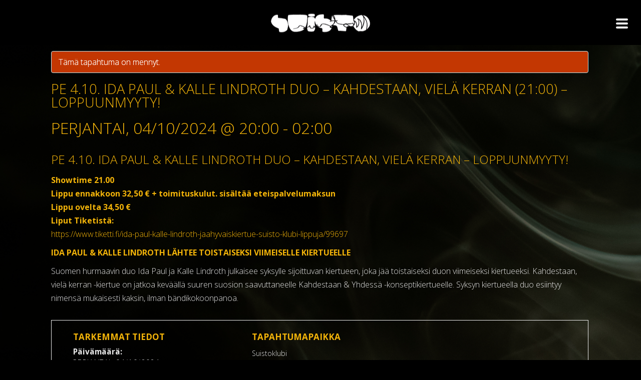

--- FILE ---
content_type: text/html; charset=UTF-8
request_url: https://www.suisto.fi/event/pe-4-10-ida-paul-kalle-lindroth-duo-kahdestaan-viela-kerran-2100/
body_size: 12231
content:
<!DOCTYPE html>
<html lang="fi" >
<head>
		<meta charset="UTF-8" /><meta name="viewport" content="width=device-width, initial-scale=1.0, minimum-scale=1.0, maximum-scale=1.0, user-scalable=0" /><meta http-equiv="X-UA-Compatible" content="IE=edge,chrome=1" /><meta name="format-detection" content="telephone=no"><title>Pe 4.10. Ida Paul &amp; Kalle Lindroth duo - Kahdestaan, vielä kerran (21:00) - LOPPUUNMYYTY! &raquo; Suistoklubi - Live Music Club</title>
<script type="text/javascript">var ajaxurl = "https://www.suisto.fi/wp-admin/admin-ajax.php";</script>
		<style id="critical-path-css" type="text/css">
			/* non cached */ body,html{width:100%;height:100%;margin:0;padding:0}.page-preloader{top:0;left:0;z-index:999;position:fixed;height:100%;width:100%;text-align:center}.preloader-preview-area{-webkit-animation-delay:-.2s;animation-delay:-.2s;top:50%;-webkit-transform:translateY(100%);-ms-transform:translateY(100%);transform:translateY(100%);margin-top:10px;max-height:calc(50% - 20px);opacity:1;width:100%;text-align:center;position:absolute}.preloader-logo{max-width:90%;top:50%;-webkit-transform:translateY(-100%);-ms-transform:translateY(-100%);transform:translateY(-100%);margin:-10px auto 0 auto;max-height:calc(50% - 20px);opacity:1;position:relative}.ball-pulse>div{width:15px;height:15px;border-radius:100%;margin:2px;-webkit-animation-fill-mode:both;animation-fill-mode:both;display:inline-block;-webkit-animation:ball-pulse .75s infinite cubic-bezier(.2,.68,.18,1.08);animation:ball-pulse .75s infinite cubic-bezier(.2,.68,.18,1.08)}.ball-pulse>div:nth-child(1){-webkit-animation-delay:-.36s;animation-delay:-.36s}.ball-pulse>div:nth-child(2){-webkit-animation-delay:-.24s;animation-delay:-.24s}.ball-pulse>div:nth-child(3){-webkit-animation-delay:-.12s;animation-delay:-.12s}@-webkit-keyframes ball-pulse{0%{-webkit-transform:scale(1);transform:scale(1);opacity:1}45%{-webkit-transform:scale(.1);transform:scale(.1);opacity:.7}80%{-webkit-transform:scale(1);transform:scale(1);opacity:1}}@keyframes ball-pulse{0%{-webkit-transform:scale(1);transform:scale(1);opacity:1}45%{-webkit-transform:scale(.1);transform:scale(.1);opacity:.7}80%{-webkit-transform:scale(1);transform:scale(1);opacity:1}}.ball-clip-rotate-pulse{position:relative;-webkit-transform:translateY(-15px) translateX(-10px);-ms-transform:translateY(-15px) translateX(-10px);transform:translateY(-15px) translateX(-10px);display:inline-block}.ball-clip-rotate-pulse>div{-webkit-animation-fill-mode:both;animation-fill-mode:both;position:absolute;top:0;left:0;border-radius:100%}.ball-clip-rotate-pulse>div:first-child{height:36px;width:36px;top:7px;left:-7px;-webkit-animation:ball-clip-rotate-pulse-scale 1s 0s cubic-bezier(.09,.57,.49,.9) infinite;animation:ball-clip-rotate-pulse-scale 1s 0s cubic-bezier(.09,.57,.49,.9) infinite}.ball-clip-rotate-pulse>div:last-child{position:absolute;width:50px;height:50px;left:-16px;top:-2px;background:0 0;border:2px solid;-webkit-animation:ball-clip-rotate-pulse-rotate 1s 0s cubic-bezier(.09,.57,.49,.9) infinite;animation:ball-clip-rotate-pulse-rotate 1s 0s cubic-bezier(.09,.57,.49,.9) infinite;-webkit-animation-duration:1s;animation-duration:1s}@-webkit-keyframes ball-clip-rotate-pulse-rotate{0%{-webkit-transform:rotate(0) scale(1);transform:rotate(0) scale(1)}50%{-webkit-transform:rotate(180deg) scale(.6);transform:rotate(180deg) scale(.6)}100%{-webkit-transform:rotate(360deg) scale(1);transform:rotate(360deg) scale(1)}}@keyframes ball-clip-rotate-pulse-rotate{0%{-webkit-transform:rotate(0) scale(1);transform:rotate(0) scale(1)}50%{-webkit-transform:rotate(180deg) scale(.6);transform:rotate(180deg) scale(.6)}100%{-webkit-transform:rotate(360deg) scale(1);transform:rotate(360deg) scale(1)}}@-webkit-keyframes ball-clip-rotate-pulse-scale{30%{-webkit-transform:scale(.3);transform:scale(.3)}100%{-webkit-transform:scale(1);transform:scale(1)}}@keyframes ball-clip-rotate-pulse-scale{30%{-webkit-transform:scale(.3);transform:scale(.3)}100%{-webkit-transform:scale(1);transform:scale(1)}}@-webkit-keyframes square-spin{25%{-webkit-transform:perspective(100px) rotateX(180deg) rotateY(0);transform:perspective(100px) rotateX(180deg) rotateY(0)}50%{-webkit-transform:perspective(100px) rotateX(180deg) rotateY(180deg);transform:perspective(100px) rotateX(180deg) rotateY(180deg)}75%{-webkit-transform:perspective(100px) rotateX(0) rotateY(180deg);transform:perspective(100px) rotateX(0) rotateY(180deg)}100%{-webkit-transform:perspective(100px) rotateX(0) rotateY(0);transform:perspective(100px) rotateX(0) rotateY(0)}}@keyframes square-spin{25%{-webkit-transform:perspective(100px) rotateX(180deg) rotateY(0);transform:perspective(100px) rotateX(180deg) rotateY(0)}50%{-webkit-transform:perspective(100px) rotateX(180deg) rotateY(180deg);transform:perspective(100px) rotateX(180deg) rotateY(180deg)}75%{-webkit-transform:perspective(100px) rotateX(0) rotateY(180deg);transform:perspective(100px) rotateX(0) rotateY(180deg)}100%{-webkit-transform:perspective(100px) rotateX(0) rotateY(0);transform:perspective(100px) rotateX(0) rotateY(0)}}.square-spin{display:inline-block}.square-spin>div{-webkit-animation-fill-mode:both;animation-fill-mode:both;width:50px;height:50px;-webkit-animation:square-spin 3s 0s cubic-bezier(.09,.57,.49,.9) infinite;animation:square-spin 3s 0s cubic-bezier(.09,.57,.49,.9) infinite}.cube-transition{position:relative;-webkit-transform:translate(-25px,-25px);-ms-transform:translate(-25px,-25px);transform:translate(-25px,-25px);display:inline-block}.cube-transition>div{-webkit-animation-fill-mode:both;animation-fill-mode:both;width:15px;height:15px;position:absolute;top:-5px;left:-5px;-webkit-animation:cube-transition 1.6s 0s infinite ease-in-out;animation:cube-transition 1.6s 0s infinite ease-in-out}.cube-transition>div:last-child{-webkit-animation-delay:-.8s;animation-delay:-.8s}@-webkit-keyframes cube-transition{25%{-webkit-transform:translateX(50px) scale(.5) rotate(-90deg);transform:translateX(50px) scale(.5) rotate(-90deg)}50%{-webkit-transform:translate(50px,50px) rotate(-180deg);transform:translate(50px,50px) rotate(-180deg)}75%{-webkit-transform:translateY(50px) scale(.5) rotate(-270deg);transform:translateY(50px) scale(.5) rotate(-270deg)}100%{-webkit-transform:rotate(-360deg);transform:rotate(-360deg)}}@keyframes cube-transition{25%{-webkit-transform:translateX(50px) scale(.5) rotate(-90deg);transform:translateX(50px) scale(.5) rotate(-90deg)}50%{-webkit-transform:translate(50px,50px) rotate(-180deg);transform:translate(50px,50px) rotate(-180deg)}75%{-webkit-transform:translateY(50px) scale(.5) rotate(-270deg);transform:translateY(50px) scale(.5) rotate(-270deg)}100%{-webkit-transform:rotate(-360deg);transform:rotate(-360deg)}}.ball-scale>div{border-radius:100%;margin:2px;-webkit-animation-fill-mode:both;animation-fill-mode:both;display:inline-block;height:60px;width:60px;-webkit-animation:ball-scale 1s 0s ease-in-out infinite;animation:ball-scale 1s 0s ease-in-out infinite}@-webkit-keyframes ball-scale{0%{-webkit-transform:scale(0);transform:scale(0)}100%{-webkit-transform:scale(1);transform:scale(1);opacity:0}}@keyframes ball-scale{0%{-webkit-transform:scale(0);transform:scale(0)}100%{-webkit-transform:scale(1);transform:scale(1);opacity:0}}.line-scale>div{-webkit-animation-fill-mode:both;animation-fill-mode:both;display:inline-block;width:5px;height:50px;border-radius:2px;margin:2px}.line-scale>div:nth-child(1){-webkit-animation:line-scale 1s -.5s infinite cubic-bezier(.2,.68,.18,1.08);animation:line-scale 1s -.5s infinite cubic-bezier(.2,.68,.18,1.08)}.line-scale>div:nth-child(2){-webkit-animation:line-scale 1s -.4s infinite cubic-bezier(.2,.68,.18,1.08);animation:line-scale 1s -.4s infinite cubic-bezier(.2,.68,.18,1.08)}.line-scale>div:nth-child(3){-webkit-animation:line-scale 1s -.3s infinite cubic-bezier(.2,.68,.18,1.08);animation:line-scale 1s -.3s infinite cubic-bezier(.2,.68,.18,1.08)}.line-scale>div:nth-child(4){-webkit-animation:line-scale 1s -.2s infinite cubic-bezier(.2,.68,.18,1.08);animation:line-scale 1s -.2s infinite cubic-bezier(.2,.68,.18,1.08)}.line-scale>div:nth-child(5){-webkit-animation:line-scale 1s -.1s infinite cubic-bezier(.2,.68,.18,1.08);animation:line-scale 1s -.1s infinite cubic-bezier(.2,.68,.18,1.08)}@-webkit-keyframes line-scale{0%{-webkit-transform:scaley(1);transform:scaley(1)}50%{-webkit-transform:scaley(.4);transform:scaley(.4)}100%{-webkit-transform:scaley(1);transform:scaley(1)}}@keyframes line-scale{0%{-webkit-transform:scaley(1);transform:scaley(1)}50%{-webkit-transform:scaley(.4);transform:scaley(.4)}100%{-webkit-transform:scaley(1);transform:scaley(1)}}.ball-scale-multiple{position:relative;-webkit-transform:translateY(30px);-ms-transform:translateY(30px);transform:translateY(30px);display:inline-block}.ball-scale-multiple>div{border-radius:100%;-webkit-animation-fill-mode:both;animation-fill-mode:both;margin:2px;position:absolute;left:-30px;top:0;opacity:0;margin:0;width:50px;height:50px;-webkit-animation:ball-scale-multiple 1s 0s linear infinite;animation:ball-scale-multiple 1s 0s linear infinite}.ball-scale-multiple>div:nth-child(2){-webkit-animation-delay:-.2s;animation-delay:-.2s}.ball-scale-multiple>div:nth-child(3){-webkit-animation-delay:-.2s;animation-delay:-.2s}@-webkit-keyframes ball-scale-multiple{0%{-webkit-transform:scale(0);transform:scale(0);opacity:0}5%{opacity:1}100%{-webkit-transform:scale(1);transform:scale(1);opacity:0}}@keyframes ball-scale-multiple{0%{-webkit-transform:scale(0);transform:scale(0);opacity:0}5%{opacity:1}100%{-webkit-transform:scale(1);transform:scale(1);opacity:0}}.ball-pulse-sync{display:inline-block}.ball-pulse-sync>div{width:15px;height:15px;border-radius:100%;margin:2px;-webkit-animation-fill-mode:both;animation-fill-mode:both;display:inline-block}.ball-pulse-sync>div:nth-child(1){-webkit-animation:ball-pulse-sync .6s -.21s infinite ease-in-out;animation:ball-pulse-sync .6s -.21s infinite ease-in-out}.ball-pulse-sync>div:nth-child(2){-webkit-animation:ball-pulse-sync .6s -.14s infinite ease-in-out;animation:ball-pulse-sync .6s -.14s infinite ease-in-out}.ball-pulse-sync>div:nth-child(3){-webkit-animation:ball-pulse-sync .6s -70ms infinite ease-in-out;animation:ball-pulse-sync .6s -70ms infinite ease-in-out}@-webkit-keyframes ball-pulse-sync{33%{-webkit-transform:translateY(10px);transform:translateY(10px)}66%{-webkit-transform:translateY(-10px);transform:translateY(-10px)}100%{-webkit-transform:translateY(0);transform:translateY(0)}}@keyframes ball-pulse-sync{33%{-webkit-transform:translateY(10px);transform:translateY(10px)}66%{-webkit-transform:translateY(-10px);transform:translateY(-10px)}100%{-webkit-transform:translateY(0);transform:translateY(0)}}.transparent-circle{display:inline-block;border-top:.5em solid rgba(255,255,255,.2);border-right:.5em solid rgba(255,255,255,.2);border-bottom:.5em solid rgba(255,255,255,.2);border-left:.5em solid #fff;-webkit-transform:translateZ(0);transform:translateZ(0);-webkit-animation:transparent-circle 1.1s infinite linear;animation:transparent-circle 1.1s infinite linear;width:50px;height:50px;border-radius:50%}.transparent-circle:after{border-radius:50%;width:10em;height:10em}@-webkit-keyframes transparent-circle{0%{-webkit-transform:rotate(0);transform:rotate(0)}100%{-webkit-transform:rotate(360deg);transform:rotate(360deg)}}@keyframes transparent-circle{0%{-webkit-transform:rotate(0);transform:rotate(0)}100%{-webkit-transform:rotate(360deg);transform:rotate(360deg)}}.ball-spin-fade-loader{position:relative;top:-10px;left:-10px;display:inline-block}.ball-spin-fade-loader>div{width:15px;height:15px;border-radius:100%;margin:2px;-webkit-animation-fill-mode:both;animation-fill-mode:both;position:absolute;-webkit-animation:ball-spin-fade-loader 1s infinite linear;animation:ball-spin-fade-loader 1s infinite linear}.ball-spin-fade-loader>div:nth-child(1){top:25px;left:0;animation-delay:-.84s;-webkit-animation-delay:-.84s}.ball-spin-fade-loader>div:nth-child(2){top:17.05px;left:17.05px;animation-delay:-.72s;-webkit-animation-delay:-.72s}.ball-spin-fade-loader>div:nth-child(3){top:0;left:25px;animation-delay:-.6s;-webkit-animation-delay:-.6s}.ball-spin-fade-loader>div:nth-child(4){top:-17.05px;left:17.05px;animation-delay:-.48s;-webkit-animation-delay:-.48s}.ball-spin-fade-loader>div:nth-child(5){top:-25px;left:0;animation-delay:-.36s;-webkit-animation-delay:-.36s}.ball-spin-fade-loader>div:nth-child(6){top:-17.05px;left:-17.05px;animation-delay:-.24s;-webkit-animation-delay:-.24s}.ball-spin-fade-loader>div:nth-child(7){top:0;left:-25px;animation-delay:-.12s;-webkit-animation-delay:-.12s}.ball-spin-fade-loader>div:nth-child(8){top:17.05px;left:-17.05px;animation-delay:0s;-webkit-animation-delay:0s}@-webkit-keyframes ball-spin-fade-loader{50%{opacity:.3;-webkit-transform:scale(.4);transform:scale(.4)}100%{opacity:1;-webkit-transform:scale(1);transform:scale(1)}}@keyframes ball-spin-fade-loader{50%{opacity:.3;-webkit-transform:scale(.4);transform:scale(.4)}100%{opacity:1;-webkit-transform:scale(1);transform:scale(1)}}		</style>

		
<!-- This site is optimized with the Yoast SEO plugin v13.1 - https://yoast.com/wordpress/plugins/seo/ -->
<meta name="robots" content="noindex,follow"/>
<meta property="og:locale" content="fi_FI" />
<meta property="og:type" content="article" />
<meta property="og:title" content="Pe 4.10. Ida Paul &amp; Kalle Lindroth duo - Kahdestaan, vielä kerran (21:00) - LOPPUUNMYYTY! &raquo; Suistoklubi - Live Music Club" />
<meta property="og:description" content="Pe 4.10. Ida Paul &amp; Kalle Lindroth duo &#8211; Kahdestaan, vielä kerran &#8211; LOPPUUNMYYTY! Showtime 21.00 Lippu ennakkoon 32,50 € + toimituskulut. sisältää eteispalvelumaksun Lippu ovelta 34,50 € Liput Tiketistä: https://www.tiketti.fi/ida-paul-kalle-lindroth-jaahyvaiskiertue-suisto-klubi-lippuja/99697 IDA PAUL &amp; KALLE LINDROTH LÄHTEE TOISTAISEKSI VIIMEISELLE KIERTUEELLE Suomen hurmaavin duo Ida Paul ja Kalle Lindroth julkaisee syksylle sijoittuvan kiertueen, joka jää toistaiseksi &hellip;" />
<meta property="og:url" content="https://www.suisto.fi/event/pe-4-10-ida-paul-kalle-lindroth-duo-kahdestaan-viela-kerran-2100/" />
<meta property="og:site_name" content="Suistoklubi - Live Music Club" />
<meta property="article:publisher" content="https://www.facebook.com/suistoklubi" />
<meta name="twitter:card" content="summary_large_image" />
<meta name="twitter:description" content="Pe 4.10. Ida Paul &amp; Kalle Lindroth duo &#8211; Kahdestaan, vielä kerran &#8211; LOPPUUNMYYTY! Showtime 21.00 Lippu ennakkoon 32,50 € + toimituskulut. sisältää eteispalvelumaksun Lippu ovelta 34,50 € Liput Tiketistä: https://www.tiketti.fi/ida-paul-kalle-lindroth-jaahyvaiskiertue-suisto-klubi-lippuja/99697 IDA PAUL &amp; KALLE LINDROTH LÄHTEE TOISTAISEKSI VIIMEISELLE KIERTUEELLE Suomen hurmaavin duo Ida Paul ja Kalle Lindroth julkaisee syksylle sijoittuvan kiertueen, joka jää toistaiseksi [&hellip;]" />
<meta name="twitter:title" content="Pe 4.10. Ida Paul &amp; Kalle Lindroth duo - Kahdestaan, vielä kerran (21:00) - LOPPUUNMYYTY! &raquo; Suistoklubi - Live Music Club" />
<meta name="twitter:site" content="@suisto" />
<meta name="twitter:creator" content="@suisto" />
<script type='application/ld+json' class='yoast-schema-graph yoast-schema-graph--main'>{"@context":"https://schema.org","@graph":[{"@type":"WebSite","@id":"https://www.suisto.fi/#website","url":"https://www.suisto.fi/","name":"Suisto - Live music bar","inLanguage":"fi","description":"Livemusiikkia ja tapahtumia H\u00e4meenlinnassa","potentialAction":{"@type":"SearchAction","target":"https://www.suisto.fi/?s={search_term_string}","query-input":"required name=search_term_string"}},{"@type":"WebPage","@id":"https://www.suisto.fi/event/pe-4-10-ida-paul-kalle-lindroth-duo-kahdestaan-viela-kerran-2100/#webpage","url":"https://www.suisto.fi/event/pe-4-10-ida-paul-kalle-lindroth-duo-kahdestaan-viela-kerran-2100/","name":"Pe 4.10. Ida Paul &amp; Kalle Lindroth duo - Kahdestaan, viel\u00e4 kerran (21:00) - LOPPUUNMYYTY! &raquo; Suistoklubi - Live Music Club","isPartOf":{"@id":"https://www.suisto.fi/#website"},"inLanguage":"fi","datePublished":"2024-04-30T15:03:21+00:00","dateModified":"2024-09-22T13:16:51+00:00","breadcrumb":{"@id":"https://www.suisto.fi/event/pe-4-10-ida-paul-kalle-lindroth-duo-kahdestaan-viela-kerran-2100/#breadcrumb"}},{"@type":"BreadcrumbList","@id":"https://www.suisto.fi/event/pe-4-10-ida-paul-kalle-lindroth-duo-kahdestaan-viela-kerran-2100/#breadcrumb","itemListElement":[{"@type":"ListItem","position":1,"item":{"@type":"WebPage","@id":"https://www.suisto.fi/","url":"https://www.suisto.fi/","name":"Home"}},{"@type":"ListItem","position":2,"item":{"@type":"WebPage","@id":"https://www.suisto.fi/events/","url":"https://www.suisto.fi/events/","name":"Tapahtumat"}},{"@type":"ListItem","position":3,"item":{"@type":"WebPage","@id":"https://www.suisto.fi/event/pe-4-10-ida-paul-kalle-lindroth-duo-kahdestaan-viela-kerran-2100/","url":"https://www.suisto.fi/event/pe-4-10-ida-paul-kalle-lindroth-duo-kahdestaan-viela-kerran-2100/","name":"Pe 4.10. Ida Paul &#038; Kalle Lindroth duo &#8211; Kahdestaan, viel\u00e4 kerran (21:00) &#8211; LOPPUUNMYYTY!"}}]}]}</script>
<!-- / Yoast SEO plugin. -->

<link rel='dns-prefetch' href='//s.w.org' />
<link rel="alternate" type="application/rss+xml" title="Suistoklubi - Live Music Club &raquo; syöte" href="https://www.suisto.fi/feed/" />
<link rel="alternate" type="text/calendar" title="Suistoklubi - Live Music Club &raquo; iCal-syöte" href="https://www.suisto.fi/events/?ical=1" />

<link rel="shortcut icon" href="https://suisto.fi/wp-content/uploads/2018/09/icons8-play-button-circled-24.png"  />
<link rel="apple-touch-icon-precomposed" href="https://suisto.fi/wp-content/uploads/2018/09/icons8-play-button-circled-24.png">
<link rel="apple-touch-icon-precomposed" sizes="114x114" href="https://suisto.fi/wp-content/uploads/2018/09/icons8-play-button-circled-24.png">
<link rel="apple-touch-icon-precomposed" sizes="72x72" href="https://suisto.fi/wp-content/uploads/2018/09/icons8-play-button-circled-24.png">
<link rel="apple-touch-icon-precomposed" sizes="144x144" href="https://suisto.fi/wp-content/uploads/2018/09/icons8-play-button-circled-24.png">
<script type="text/javascript">window.abb = {};php = {};window.PHP = {};PHP.ajax = "https://www.suisto.fi/wp-admin/admin-ajax.php";PHP.wp_p_id = "2715";var mk_header_parallax, mk_banner_parallax, mk_page_parallax, mk_footer_parallax, mk_body_parallax;var mk_images_dir = "https://www.suisto.fi/wp-content/themes/jupiter/assets/images",mk_theme_js_path = "https://www.suisto.fi/wp-content/themes/jupiter/assets/js",mk_theme_dir = "https://www.suisto.fi/wp-content/themes/jupiter",mk_captcha_placeholder = "Enter Captcha",mk_captcha_invalid_txt = "Invalid. Try again.",mk_captcha_correct_txt = "Captcha correct.",mk_responsive_nav_width = 1140,mk_vertical_header_back = "Back",mk_vertical_header_anim = "1",mk_check_rtl = true,mk_grid_width = 1140,mk_ajax_search_option = "disable",mk_preloader_bg_color = "#fff",mk_accent_color = "#f8e817",mk_go_to_top =  "true",mk_smooth_scroll =  "false",mk_preloader_bar_color = "#f8e817",mk_preloader_logo = "";var mk_header_parallax = false,mk_banner_parallax = false,mk_footer_parallax = false,mk_body_parallax = false,mk_no_more_posts = "No More Posts",mk_typekit_id   = "",mk_google_fonts = ["Open Sans:100italic,200italic,300italic,400italic,500italic,600italic,700italic,800italic,900italic,100,200,300,400,500,600,700,800,900"],mk_global_lazyload = true;</script><link rel='stylesheet' id='tribe-events-full-calendar-style-css'  href='https://www.suisto.fi/wp-content/plugins/the-events-calendar/src/resources/css/tribe-events-full.min.css?ver=4.6.22.1' type='text/css' media='all' />
<link rel='stylesheet' id='tribe-events-custom-jquery-styles-css'  href='https://www.suisto.fi/wp-content/plugins/the-events-calendar/vendor/jquery/smoothness/jquery-ui-1.8.23.custom.css?ver=4.6.22.1' type='text/css' media='all' />
<link rel='stylesheet' id='tribe-events-bootstrap-datepicker-css-css'  href='https://www.suisto.fi/wp-content/plugins/the-events-calendar/vendor/bootstrap-datepicker/css/bootstrap-datepicker.standalone.min.css?ver=4.6.22.1' type='text/css' media='all' />
<link rel='stylesheet' id='tribe-events-calendar-style-css'  href='https://www.suisto.fi/wp-content/plugins/the-events-calendar/src/resources/css/tribe-events-theme.min.css?ver=4.6.22.1' type='text/css' media='all' />
<link rel='stylesheet' id='tribe-accessibility-css-css'  href='https://www.suisto.fi/wp-content/plugins/the-events-calendar/common/src/resources/css/accessibility.min.css?ver=4.7.19' type='text/css' media='all' />
<link rel='stylesheet' id='tribe-events-calendar-full-mobile-style-css'  href='https://www.suisto.fi/wp-content/plugins/the-events-calendar/src/resources/css/tribe-events-full-mobile.min.css?ver=4.6.22.1' type='text/css' media='only screen and (max-width: 768px)' />
<link rel='stylesheet' id='tribe-events-calendar-mobile-style-css'  href='https://www.suisto.fi/wp-content/plugins/the-events-calendar/src/resources/css/tribe-events-theme-mobile.min.css?ver=4.6.22.1' type='text/css' media='only screen and (max-width: 768px)' />
<link rel='stylesheet' id='wp-block-library-css'  href='https://www.suisto.fi/wp-includes/css/dist/block-library/style.min.css?ver=5.5.17' type='text/css' media='all' />
<link rel='stylesheet' id='theme-styles-css'  href='https://www.suisto.fi/wp-content/themes/jupiter/assets/stylesheet/min/full-styles.6.1.5.css?ver=1534277908' type='text/css' media='all' />
<style id='theme-styles-inline-css' type='text/css'>
body { background-color:#fff; } .hb-custom-header #mk-page-introduce, #mk-page-introduce { background-color:rgba(0,0,0,0);background-size:cover;-webkit-background-size:cover;-moz-background-size:cover; } .hb-custom-header > div, .mk-header-bg { background-color:#000000;background-size:cover;-webkit-background-size:cover;-moz-background-size:cover; } .mk-classic-nav-bg { background-color:#000000;background-size:cover;-webkit-background-size:cover;-moz-background-size:cover; } .master-holder-bg { background-color:#000000;background-image:url(https://suisto.fi/wp-content/uploads/2018/08/smoke.jpg);background-repeat:no-repeat;background-attachment:scroll;background-size:cover;-webkit-background-size:cover;-moz-background-size:cover; } #mk-footer { background-color:#000000; } #mk-boxed-layout { -webkit-box-shadow:0 0 px rgba(0, 0, 0, ); -moz-box-shadow:0 0 px rgba(0, 0, 0, ); box-shadow:0 0 px rgba(0, 0, 0, ); } .mk-news-tab .mk-tabs-tabs .is-active a, .mk-fancy-title.pattern-style span, .mk-fancy-title.pattern-style.color-gradient span:after, .page-bg-color { background-color:#000000; } .page-title { font-size:20px; color:#4d4d4d; text-transform:uppercase; font-weight:400; letter-spacing:2px; } .page-subtitle { font-size:14px; line-height:100%; color:#a3a3a3; font-size:14px; text-transform:none; } .mk-header { border-bottom:1px solid #ededed; } .mk-header.sticky-style-fixed.a-sticky .mk-header-holder{ border-bottom:1px solid #000000; } .header-style-1 .mk-header-padding-wrapper, .header-style-2 .mk-header-padding-wrapper, .header-style-3 .mk-header-padding-wrapper { padding-top:91px; } .mk-process-steps[max-width~="950px"] ul::before { display:none !important; } .mk-process-steps[max-width~="950px"] li { margin-bottom:30px !important; width:100% !important; text-align:center; } .mk-event-countdown-ul[max-width~="750px"] li { width:90%; display:block; margin:0 auto 15px; } .compose-mode .vc_element-name .vc_btn-content { height:auto !important; } body { font-family:Open Sans } @font-face { font-family:'star'; src:url('https://www.suisto.fi/wp-content/themes/jupiter/assets/stylesheet/fonts/star/font.eot'); src:url('https://www.suisto.fi/wp-content/themes/jupiter/assets/stylesheet/fonts/star/font.eot?#iefix') format('embedded-opentype'), url('https://www.suisto.fi/wp-content/themes/jupiter/assets/stylesheet/fonts/star/font.woff') format('woff'), url('https://www.suisto.fi/wp-content/themes/jupiter/assets/stylesheet/fonts/star/font.ttf') format('truetype'), url('https://www.suisto.fi/wp-content/themes/jupiter/assets/stylesheet/fonts/star/font.svg#star') format('svg'); font-weight:normal; font-style:normal; } @font-face { font-family:'WooCommerce'; src:url('https://www.suisto.fi/wp-content/themes/jupiter/assets/stylesheet/fonts/woocommerce/font.eot'); src:url('https://www.suisto.fi/wp-content/themes/jupiter/assets/stylesheet/fonts/woocommerce/font.eot?#iefix') format('embedded-opentype'), url('https://www.suisto.fi/wp-content/themes/jupiter/assets/stylesheet/fonts/woocommerce/font.woff') format('woff'), url('https://www.suisto.fi/wp-content/themes/jupiter/assets/stylesheet/fonts/woocommerce/font.ttf') format('truetype'), url('https://www.suisto.fi/wp-content/themes/jupiter/assets/stylesheet/fonts/woocommerce/font.svg#WooCommerce') format('svg'); font-weight:normal; font-style:normal; }
</style>
<link rel='stylesheet' id='mkhb-render-css'  href='https://www.suisto.fi/wp-content/themes/jupiter/header-builder/includes/assets/css/mkhb-render.css?ver=6.1.5' type='text/css' media='all' />
<link rel='stylesheet' id='mkhb-row-css'  href='https://www.suisto.fi/wp-content/themes/jupiter/header-builder/includes/assets/css/mkhb-row.css?ver=6.1.5' type='text/css' media='all' />
<link rel='stylesheet' id='mkhb-column-css'  href='https://www.suisto.fi/wp-content/themes/jupiter/header-builder/includes/assets/css/mkhb-column.css?ver=6.1.5' type='text/css' media='all' />
<link rel='stylesheet' id='theme-options-css'  href='https://www.suisto.fi/wp-content/uploads/mk_assets/theme-options-production-1768388445.css?ver=1768388440' type='text/css' media='all' />
<link rel='stylesheet' id='wp-add-custom-css-css'  href='https://www.suisto.fi?display_custom_css=css&#038;ver=5.5.17' type='text/css' media='all' />
<script type='text/javascript' src='https://www.suisto.fi/wp-content/themes/jupiter/assets/js/plugins/wp-enqueue/min/webfontloader.js?ver=5.5.17' id='mk-webfontloader-js'></script>
<script type='text/javascript' id='mk-webfontloader-js-after'>
WebFontConfig = {
	timeout: 2000
}

if ( mk_typekit_id.length > 0 ) {
	WebFontConfig.typekit = {
		id: mk_typekit_id
	}
}

if ( mk_google_fonts.length > 0 ) {
	WebFontConfig.google = {
		families:  mk_google_fonts
	}
}

if ( (mk_google_fonts.length > 0 || mk_typekit_id.length > 0) && navigator.userAgent.indexOf("Speed Insights") == -1) {
	WebFont.load( WebFontConfig );
}
		
</script>
<script type='text/javascript' src='https://www.suisto.fi/wp-includes/js/jquery/jquery.js?ver=1.12.4-wp' id='jquery-core-js'></script>
<script type='text/javascript' src='https://www.suisto.fi/wp-content/plugins/the-events-calendar/vendor/php-date-formatter/js/php-date-formatter.min.js?ver=4.6.22.1' id='tribe-events-php-date-formatter-js'></script>
<script type='text/javascript' src='https://www.suisto.fi/wp-content/plugins/the-events-calendar/common/vendor/momentjs/moment.min.js?ver=4.7.19' id='tribe-moment-js'></script>
<script type='text/javascript' id='tribe-events-dynamic-js-extra'>
/* <![CDATA[ */
var tribe_dynamic_help_text = {"date_with_year":"l, d\/m\/Y","date_no_year":"d\/m","datepicker_format":"n\/j\/Y","datepicker_format_index":"1","days":["sunnuntai","maanantai","tiistai","keskiviikko","torstai","perjantai","lauantai"],"daysShort":["su","ma","ti","ke","to","pe","la"],"months":["tammikuu","helmikuu","maaliskuu","huhtikuu","toukokuu","kes\u00e4kuu","hein\u00e4kuu","elokuu","syyskuu","lokakuu","marraskuu","joulukuu"],"monthsShort":["Jan","Feb","Mar","Apr","toukokuu","Jun","Jul","Aug","Sep","Oct","Nov","Dec"],"msgs":"[\"This event is from %%starttime%% to %%endtime%% on %%startdatewithyear%%.\",\"This event is at %%starttime%% on %%startdatewithyear%%.\",\"This event is all day on %%startdatewithyear%%.\",\"This event starts at %%starttime%% on %%startdatenoyear%% and ends at %%endtime%% on %%enddatewithyear%%\",\"This event starts at %%starttime%% on %%startdatenoyear%% and ends on %%enddatewithyear%%\",\"This event is all day starting on %%startdatenoyear%% and ending on %%enddatewithyear%%.\"]"};
/* ]]> */
</script>
<script type='text/javascript' src='https://www.suisto.fi/wp-content/plugins/the-events-calendar/src/resources/js/events-dynamic.min.js?ver=4.6.22.1' id='tribe-events-dynamic-js'></script>
<script type='text/javascript' src='https://www.suisto.fi/wp-content/plugins/the-events-calendar/vendor/bootstrap-datepicker/js/bootstrap-datepicker.min.js?ver=4.6.22.1' id='tribe-events-bootstrap-datepicker-js'></script>
<script type='text/javascript' src='https://www.suisto.fi/wp-content/plugins/the-events-calendar/vendor/jquery-resize/jquery.ba-resize.min.js?ver=4.6.22.1' id='tribe-events-jquery-resize-js'></script>
<script type='text/javascript' src='https://www.suisto.fi/wp-content/plugins/the-events-calendar/vendor/jquery-placeholder/jquery.placeholder.min.js?ver=4.6.22.1' id='jquery-placeholder-js'></script>
<script type='text/javascript' id='tribe-events-calendar-script-js-extra'>
/* <![CDATA[ */
var tribe_js_config = {"permalink_settings":"\/%postname%\/","events_post_type":"tribe_events","events_base":"https:\/\/www.suisto.fi\/events\/","debug":""};
/* ]]> */
</script>
<script type='text/javascript' src='https://www.suisto.fi/wp-content/plugins/the-events-calendar/src/resources/js/tribe-events.min.js?ver=4.6.22.1' id='tribe-events-calendar-script-js'></script>
<script type='text/javascript' src='https://www.suisto.fi/wp-content/plugins/the-events-calendar/src/resources/js/tribe-events-bar.min.js?ver=4.6.22.1' id='tribe-events-bar-js'></script>
<link rel="https://api.w.org/" href="https://www.suisto.fi/wp-json/" /><link rel="EditURI" type="application/rsd+xml" title="RSD" href="https://www.suisto.fi/xmlrpc.php?rsd" />
<link rel="wlwmanifest" type="application/wlwmanifest+xml" href="https://www.suisto.fi/wp-includes/wlwmanifest.xml" /> 
<meta name="generator" content="WordPress 5.5.17" />
<link rel='shortlink' href='https://www.suisto.fi/?p=2715' />
<link rel="alternate" type="application/json+oembed" href="https://www.suisto.fi/wp-json/oembed/1.0/embed?url=https%3A%2F%2Fwww.suisto.fi%2Fevent%2Fpe-4-10-ida-paul-kalle-lindroth-duo-kahdestaan-viela-kerran-2100%2F" />
<link rel="alternate" type="text/xml+oembed" href="https://www.suisto.fi/wp-json/oembed/1.0/embed?url=https%3A%2F%2Fwww.suisto.fi%2Fevent%2Fpe-4-10-ida-paul-kalle-lindroth-duo-kahdestaan-viela-kerran-2100%2F&#038;format=xml" />

		<script>
		 		(function(i,s,o,g,r,a,m){i['GoogleAnalyticsObject']=r;i[r]=i[r]||function(){
		 		(i[r].q=i[r].q||[]).push(arguments)},i[r].l=1*new Date();a=s.createElement(o),
		 		m=s.getElementsByTagName(o)[0];a.async=1;a.src=g;m.parentNode.insertBefore(a,m)
		 		})(window,document,'script','https://www.google-analytics.com/analytics.js','ga');

		 		ga('create', 'UA-125504246-1', 'auto');
		 		ga('send', 'pageview');
		</script>

<meta name="tec-api-version" content="v1"><meta name="tec-api-origin" content="https://www.suisto.fi"><link rel="https://theeventscalendar.com/" href="https://www.suisto.fi/wp-json/tribe/events/v1/events/2715" /><script> var isTest = false; </script><meta itemprop="author" content="Tuukka Tähti" /><meta itemprop="datePublished" content="huhtikuu 30, 2024" /><meta itemprop="dateModified" content="syyskuu 22, 2024" /><meta itemprop="publisher" content="Suistoklubi - Live Music Club" /><meta name="generator" content="Powered by WPBakery Page Builder - drag and drop page builder for WordPress."/>
<!--[if lte IE 9]><link rel="stylesheet" type="text/css" href="https://www.suisto.fi/wp-content/plugins/js_composer_theme/assets/css/vc_lte_ie9.min.css" media="screen"><![endif]--><script type="application/ld+json">
[{"@context":"http://schema.org","@type":"Event","name":"Pe 4.10. Ida Paul &#038; Kalle Lindroth duo &#8211; Kahdestaan, viel\u00e4 kerran (21:00) &#8211; LOPPUUNMYYTY!","description":"&lt;p&gt;Pe 4.10. Ida Paul &amp; Kalle Lindroth duo - Kahdestaan, viel\u00e4 kerran - LOPPUUNMYYTY! Showtime 21.00 Lippu ennakkoon 32,50 \u20ac + toimituskulut. sis\u00e4lt\u00e4\u00e4 eteispalvelumaksun Lippu ovelta 34,50 \u20ac Liput Tiketist\u00e4: https://www.tiketti.fi/ida-paul-kalle-lindroth-jaahyvaiskiertue-suisto-klubi-lippuja/99697 IDA PAUL &amp; KALLE LINDROTH L\u00c4HTEE TOISTAISEKSI VIIMEISELLE KIERTUEELLE Suomen hurmaavin duo Ida Paul ja Kalle Lindroth julkaisee syksylle sijoittuvan kiertueen, joka j\u00e4\u00e4 toistaiseksi [&hellip;]&lt;/p&gt;\\n","url":"https://www.suisto.fi/event/pe-4-10-ida-paul-kalle-lindroth-duo-kahdestaan-viela-kerran-2100/","startDate":"2024-10-04T20:00:00+02:00","endDate":"2024-10-05T02:00:00+02:00","location":{"@type":"Place","name":"Suistoklubi","description":"","url":"","address":{"@type":"PostalAddress","streetAddress":"Viipurintie 4","addressLocality":"H\u00e4meenlinna","postalCode":"13200","addressCountry":"Suomi"},"telephone":"03 6120266","sameAs":"suisto.fi"}}]
</script><meta name="generator" content="Jupiter 6.1.5" /><noscript><style type="text/css"> .wpb_animate_when_almost_visible { opacity: 1; }</style></noscript>	</head>

<body class="tribe_events-template-default single single-tribe_events postid-2715 tribe-no-js tribe-filter-live wpb-js-composer js-comp-ver-5.5.2 vc_responsive events-single tribe-events-style-full tribe-events-style-theme tribe-theme-jupiter page-template-page-php singular" itemscope="itemscope" itemtype="https://schema.org/WebPage"  data-adminbar="">

	
	
	<!-- Target for scroll anchors to achieve native browser bahaviour + possible enhancements like smooth scrolling -->
	<div id="top-of-page"></div>

		<div id="mk-boxed-layout">

			<div id="mk-theme-container" >

				 
    <header data-height='90'
                data-sticky-height='90'
                data-responsive-height='90'
                data-transparent-skin=''
                data-header-style='3'
                data-sticky-style='fixed'
                data-sticky-offset='header' id="mk-header-1" class="mk-header header-style-3 header-align-center  toolbar-false menu-hover-5 sticky-style-fixed mk-background-stretch full-header " role="banner" itemscope="itemscope" itemtype="https://schema.org/WPHeader" >
                    <div class="mk-header-holder">
                                <div class="mk-header-inner add-header-height">

                    <div class="mk-header-bg mk-background-stretch"></div>
                    
                    
                    
							<div class="add-header-height">
								<div class="mk-dashboard-trigger dashboard-style add-header-height">
        <div class="mk-css-icon-menu icon-size-big">
            <div class="mk-css-icon-menu-line-1"></div>
            <div class="mk-css-icon-menu-line-2"></div>
            <div class="mk-css-icon-menu-line-3"></div>
        </div>
</div>

	<div class=" header-logo fit-logo-img add-header-height logo-is-responsive logo-has-sticky">
		<a href="https://www.suisto.fi/" title="Suistoklubi &#8211; Live Music Club">

			<img class="mk-desktop-logo dark-logo "
				title="Livemusiikkia ja tapahtumia Hämeenlinnassa"
				alt="Livemusiikkia ja tapahtumia Hämeenlinnassa"
				src="https://suisto.fi/wp-content/uploads/2018/08/logo1.png" />

							<img class="mk-desktop-logo light-logo "
					title="Livemusiikkia ja tapahtumia Hämeenlinnassa"
					alt="Livemusiikkia ja tapahtumia Hämeenlinnassa"
					src="https://suisto.fi/wp-content/uploads/2018/08/logo1.png" />
			
							<img class="mk-resposnive-logo "
					title="Livemusiikkia ja tapahtumia Hämeenlinnassa"
					alt="Livemusiikkia ja tapahtumia Hämeenlinnassa"
					src="https://suisto.fi/wp-content/uploads/2018/08/logo1.png" />
			
							<img class="mk-sticky-logo "
					title="Livemusiikkia ja tapahtumia Hämeenlinnassa"
					alt="Livemusiikkia ja tapahtumia Hämeenlinnassa"
					src="https://suisto.fi/wp-content/uploads/2018/08/logo1.png" />
					</a>
	</div>
                            </div>

                    
                    <div class="mk-header-right">
                                            </div>

                </div>
            </div>
        
        <div class="mk-header-padding-wrapper"></div>
 
        <section id="mk-page-introduce" class="intro-left"><div class="mk-grid"><div class="clearboth"></div></div></section>    </header>

		<div id="theme-page" class="master-holder  clearfix" itemscope=&quot;itemscope&quot; itemtype=&quot;https://schema.org/Blog&quot; >
			<div class="master-holder-bg-holder">
				<div id="theme-page-bg" class="master-holder-bg js-el"  ></div>
			</div>
			<div class="mk-main-wrapper-holder">
				<div id="mk-page-id-2715" class="theme-page-wrapper mk-main-wrapper mk-grid full-layout ">
					<div class="theme-content " itemprop="mainEntityOfPage">
							<div id="tribe-events" class="tribe-no-js" data-live_ajax="1" data-datepicker_format="1" data-category="" data-featured=""><div class="tribe-events-before-html"></div><span class="tribe-events-ajax-loading"><img class="tribe-events-spinner-medium" src="https://www.suisto.fi/wp-content/plugins/the-events-calendar/src/resources/images/tribe-loading.gif" alt="Ladataan Tapahtumat" /></span>
<div id="tribe-events-content" class="tribe-events-single">

	<p class="tribe-events-back">
		<a href="https://www.suisto.fi/events/"> &laquo; All Tapahtumat</a>
	</p>

	<!-- Notices -->
	<div class="tribe-events-notices"><ul><li>Tämä tapahtuma on mennyt.</li></ul></div>
	<h1 class="tribe-events-single-event-title">Pe 4.10. Ida Paul &#038; Kalle Lindroth duo &#8211; Kahdestaan, vielä kerran (21:00) &#8211; LOPPUUNMYYTY!</h1>
	<div class="tribe-events-schedule tribe-clearfix">
		<h2><span class="tribe-event-date-start">perjantai, 04/10/2024 @ 20:00</span> - <span class="tribe-event-time">02:00</span></h2>			</div>

	<!-- Event header -->
	<div id="tribe-events-header"  data-title="Pe 4.10. Ida Paul &amp; Kalle Lindroth duo - Kahdestaan, vielä kerran (21:00) - LOPPUUNMYYTY! &raquo; Suistoklubi - Live Music Club" data-viewtitle="Pe 4.10. Ida Paul &#038; Kalle Lindroth duo &#8211; Kahdestaan, vielä kerran (21:00) &#8211; LOPPUUNMYYTY!">
		<!-- Navigation -->
		<nav class="tribe-events-nav-pagination" aria-label="Tapahtuma navigointi">
			<ul class="tribe-events-sub-nav">
				<li class="tribe-events-nav-previous"><a href="https://www.suisto.fi/event/pe-4-10-ida-paul-kalle-lindroth-duo-kahdestaan-viela-kerran-1800-lisakeikka/"><span>&laquo;</span> Pe 4.10. Ida Paul &#038; Kalle Lindroth duo &#8211; Kahdestaan, vielä kerran (18:00) &#8211; LISÄKEIKKA! &#8211; LOPPUUNMYYTY!</a></li>
				<li class="tribe-events-nav-next"><a href="https://www.suisto.fi/event/la-5-10-linnajazz-klubi-harri-kuusijarvi-trio-2000/">La 5.10. Linnajazz-klubi: Harri Kuusijärvi Trio (20:00) <span>&raquo;</span></a></li>
			</ul>
			<!-- .tribe-events-sub-nav -->
		</nav>
	</div>
	<!-- #tribe-events-header -->

			<div id="post-2715" class="post-2715 tribe_events type-tribe_events status-publish hentry tribe_events_cat-keikat cat_keikat">
			<!-- Event featured image, but exclude link -->
			
			<!-- Event content -->
						<div class="tribe-events-single-event-description tribe-events-content">
				<h3>Pe 4.10. Ida Paul &amp; Kalle Lindroth duo &#8211; Kahdestaan, vielä kerran &#8211; LOPPUUNMYYTY!</h3>
<p><strong>Showtime 21.00</strong><br />
<strong>Lippu ennakkoon 32,50 € + toimituskulut. sisältää eteispalvelumaksun</strong><br />
<strong>Lippu ovelta 34,50 €</strong><br />
<strong>Liput Tiketistä:</strong><br />
<a href="https://www.tiketti.fi/ida-paul-kalle-lindroth-jaahyvaiskiertue-suisto-klubi-lippuja/99697" target="_blank" rel="noopener noreferrer">https://www.tiketti.fi/ida-paul-kalle-lindroth-jaahyvaiskiertue-suisto-klubi-lippuja/99697</a></p>
<p><strong>IDA PAUL &amp; KALLE LINDROTH LÄHTEE TOISTAISEKSI VIIMEISELLE KIERTUEELLE</strong></p>
<p>Suomen hurmaavin duo Ida Paul ja Kalle Lindroth julkaisee syksylle sijoittuvan kiertueen, joka jää toistaiseksi duon viimeiseksi kiertueeksi. Kahdestaan, vielä kerran -kiertue on jatkoa keväällä suuren suosion saavuttaneelle Kahdestaan &amp; Yhdessä -konseptikiertueelle. Syksyn kiertueella duo esiintyy nimensä mukaisesti kaksin, ilman bändikokoonpanoa.</p>
			</div>
			<!-- .tribe-events-single-event-description -->
			<div class="tribe-events-cal-links"><a class="tribe-events-gcal tribe-events-button" href="https://www.google.com/calendar/event?action=TEMPLATE&#038;text=Pe+4.10.+Ida+Paul+%26+Kalle+Lindroth+duo+-+Kahdestaan%2C+viel%C3%A4+kerran+%2821%3A00%29+-+LOPPUUNMYYTY%21&#038;dates=20241004T200000/20241005T020000&#038;details=Pe+4.10.+Ida+Paul+%26amp%3B+Kalle+Lindroth+duo+%26%238211%3B+Kahdestaan%2C+viel%C3%A4+kerran+%26%238211%3B+LOPPUUNMYYTY%21%0AShowtime+21.00%0ALippu+ennakkoon+32%2C50+%E2%82%AC+%2B+toimituskulut.+sis%C3%A4lt%C3%A4%C3%A4+eteispalvelumaksun%0ALippu+ovelta+34%2C50+%E2%82%AC%0ALiput+Tiketist%C3%A4%3A%0Ahttps%3A%2F%2Fwww.tiketti.fi%2Fida-paul-kalle-lindroth-jaahyvaiskiertue-suisto-klubi-lippuja%2F99697+%0AIDA+PAUL+%26amp%3B+KALLE+LINDROTH+L%C3%84HTEE+TOISTAISEKSI+VIIMEISELLE+KIERTUEELLE+%0ASuomen+hurmaavin+duo+Ida+Paul+ja+Kalle+Lindroth+julkaisee+syksylle+sijoittuvan+kiertueen%2C+joka+j%C3%A4%C3%A4+toistaiseksi+duon+viimeiseksi+kiertueeksi.+Kahdestaan%2C+viel%C3%A4+kerran+-kiertue+on+jatkoa+kev%C3%A4%C3%A4ll%C3%A4+suuren+suosion+saavuttaneelle+Kahdestaan+%26amp%3B+Yhdess%C3%A4+-konseptikiertueelle.+Syksyn+kiertueella+duo+esiintyy+nimens%C3%A4+mukaisesti+kaksin%2C+ilman+b%C3%A4ndikokoonpanoa.+%0A&#038;location=Suistoklubi%2C+Viipurintie+4%2C+H%C3%A4meenlinna%2C+13200%2C+Suomi&#038;trp=false&#038;sprop=website:https://www.suisto.fi&#038;ctz=Europe%2FParis" title="Lisää Google-kalenteriin">+ Google-kalenteri</a><a class="tribe-events-ical tribe-events-button" href="https://www.suisto.fi/event/pe-4-10-ida-paul-kalle-lindroth-duo-kahdestaan-viela-kerran-2100/?ical=1" title="Lataa .ics-tiedosto" >+ iCal-vienti</a></div><!-- .tribe-events-cal-links -->
			<!-- Event meta -->
						
	<div class="tribe-events-single-section tribe-events-event-meta primary tribe-clearfix">


<div class="tribe-events-meta-group tribe-events-meta-group-details">
	<h2 class="tribe-events-single-section-title"> Tarkemmat tiedot </h2>
	<dl>

		
			<dt class="tribe-events-start-date-label"> Päivämäärä: </dt>
			<dd>
				<abbr class="tribe-events-abbr tribe-events-start-date published dtstart" title="2024-10-04"> perjantai, 04/10/2024 </abbr>
			</dd>

			<dt class="tribe-events-start-time-label"> Aika: </dt>
			<dd>
				<div class="tribe-events-abbr tribe-events-start-time published dtstart" title="2024-10-05">
					20:00 - 02:00				</div>
			</dd>

		
		
		<dt class="tribe-events-event-categories-label">Tapahtumaluokka:</dt> <dd class="tribe-events-event-categories"><a href="https://www.suisto.fi/events/kategoria/keikat/" rel="tag">Keikat</a></dd>
		
		
			<dt class="tribe-events-event-url-label"> Kotisivu: </dt>
			<dd class="tribe-events-event-url"> <a href="https://www.tiketti.fi/ida-paul-kalle-lindroth-jaahyvaiskiertue-suisto-klubi-lippuja/99697" target="_self">https://www.tiketti.fi/ida-paul-kalle-lindroth-jaahyvaiskiertue-suisto-klubi-lippuja/99697</a> </dd>
		
			</dl>
</div>

<div class="tribe-events-meta-group tribe-events-meta-group-venue">
	<h2 class="tribe-events-single-section-title"> Tapahtumapaikka </h2>
	<dl>
		
		<dd class="tribe-venue"> Suistoklubi </dd>

					<dd class="tribe-venue-location">
				<address class="tribe-events-address">
					<span class="tribe-address">

<span class="tribe-street-address">Viipurintie 4</span>
	
		<br>
		<span class="tribe-locality">Hämeenlinna</span><span class="tribe-delimiter">,</span>


	<span class="tribe-postal-code">13200</span>

	<span class="tribe-country-name">Suomi</span>

</span>

											<a class="tribe-events-gmap" href="https://maps.google.com/maps?f=q&#038;source=s_q&#038;hl=en&#038;geocode=&#038;q=Viipurintie+4+H%C3%A4meenlinna+13200+Suomi" title="Klikkaa nähdäksesi Google Map" target="_blank">+ Google Map</a>									</address>
			</dd>
		
					<dt class="tribe-venue-tel-label"> Puhelin: </dt>
			<dd class="tribe-venue-tel"> 03 6120266 </dd>
		
					<dt class="tribe-venue-url-label"> Kotisivu: </dt>
			<dd class="tribe-venue-url"> <a href="http://suisto.fi" target="_self">suisto.fi</a> </dd>
		
			</dl>
</div>

	</div>


					</div> <!-- #post-x -->
			
	<!-- Event footer -->
	<div id="tribe-events-footer">
		<!-- Navigation -->
		<nav class="tribe-events-nav-pagination" aria-label="Tapahtuma navigointi">
			<ul class="tribe-events-sub-nav">
				<li class="tribe-events-nav-previous"><a href="https://www.suisto.fi/event/pe-4-10-ida-paul-kalle-lindroth-duo-kahdestaan-viela-kerran-1800-lisakeikka/"><span>&laquo;</span> Pe 4.10. Ida Paul &#038; Kalle Lindroth duo &#8211; Kahdestaan, vielä kerran (18:00) &#8211; LISÄKEIKKA! &#8211; LOPPUUNMYYTY!</a></li>
				<li class="tribe-events-nav-next"><a href="https://www.suisto.fi/event/la-5-10-linnajazz-klubi-harri-kuusijarvi-trio-2000/">La 5.10. Linnajazz-klubi: Harri Kuusijärvi Trio (20:00) <span>&raquo;</span></a></li>
			</ul>
			<!-- .tribe-events-sub-nav -->
		</nav>
	</div>
	<!-- #tribe-events-footer -->

</div><!-- #tribe-events-content -->
<div class="tribe-events-after-html"><p><a href="http://u50084.shellit.org/events">« Takaisin listaan</a></p>
</div></div><!-- #tribe-events -->
<!--
Tämän kalenterin voimalähteenä toimii The Events Calendar.
http://m.tri.be/18wn
-->
		<div class="clearboth"></div>
									<div class="clearboth"></div>
											</div>
										<div class="clearboth"></div>
				</div>
			</div>
					</div>


<section id="mk-footer-unfold-spacer"></section>

<section id="mk-footer" class="" role="contentinfo" itemscope="itemscope" itemtype="https://schema.org/WPFooter" >
		<div class="footer-wrapper mk-grid">
		<div class="mk-padding-wrapper">
					<div class="mk-col-1-4"><section id="text-2" class="widget widget_text">			<div class="textwidget"><p><strong>Suistoklubi</strong><br />
Viipurintie 4 (sisäpiha)<br />
13200 Hämeenlinna</p>
</div>
		</section></div>
			<div class="mk-col-1-4"><section id="text-3" class="widget widget_text">			<div class="textwidget"><p><b>Sivukartta<br />
</b><a href="https://www.suisto.fi/">Etusivu</a><br />
<a href="https://www.suisto.fi/events/">Keikat</a><br />
<a href="https://www.tiketti.fi/Suisto-klubi-Hameenlinna-paikka/317">Lipunmyynti</a><br />
<a href="https://www.suisto.fi/tekniikkalista/">Tekniikkalista</a><br />
<a href="https://www.suisto.fi/about-suisto/">About Suisto</a></p>
</div>
		</section></div>
			<div class="mk-col-1-4"><section id="text-4" class="widget widget_text">			<div class="textwidget"><p><b>Some<br />
</b><a href="https://www.facebook.com/suistoklubi">Facebook</a><br />
<a href="https://twitter.com/suisto">Twitter</a></p>
<p><strong>Sivusto</strong><br />
<a href="https://oksidia.fi">Oksidia</a></p>
</div>
		</section></div>
			<div class="mk-col-1-4"><section id="text-5" class="widget widget_text">			<div class="textwidget"><p><img loading="lazy" class="alignnone" src="https://suisto.fi/wp-content/uploads/2018/08/logo1.png" alt="Suisto" width="200" height="75" /></p>
</div>
		</section></div>
				<div class="clearboth"></div>
		</div>
	</div>
		</section>
</div>

<div class="mk-side-dashboard">
	<div class="side-dash-top-widgets">
		<section id="text-6" class="widget widget_text">			<div class="textwidget"><p><center><strong>Menu</strong></center><center></center><center><a href="https://suisto.fi/">Etusivu</a><br />
<a href="https://suisto.fi/events">Keikat</a><br />
<a href="https://www.tiketti.fi/Suisto-klubi-Hameenlinna-paikka/317">Lipunmyynti</a><br />
<a href="https://suisto.fi/about-suisto/">About Suisto</a><br />
<a href="https://suisto.fi/tekniikkalista/">Tekniikka</a></center></p>
</div>
		</section>	</div>

		<div class="side-dash-bottom-widgets">
			</div>

</div>
</div>

<div class="bottom-corner-btns js-bottom-corner-btns">

<a href="#top-of-page" class="mk-go-top  js-smooth-scroll js-bottom-corner-btn js-bottom-corner-btn--back">
	<svg  class="mk-svg-icon" data-name="mk-icon-chevron-up" data-cacheid="icon-697814bb5690c" style=" height:16px; width: 16px; "  xmlns="http://www.w3.org/2000/svg" viewBox="0 0 1792 1792"><path d="M1683 1331l-166 165q-19 19-45 19t-45-19l-531-531-531 531q-19 19-45 19t-45-19l-166-165q-19-19-19-45.5t19-45.5l742-741q19-19 45-19t45 19l742 741q19 19 19 45.5t-19 45.5z"/></svg></a>
</div>




	<style type='text/css'></style>		<script>
		( function ( body ) {
			'use strict';
			body.className = body.className.replace( /\btribe-no-js\b/, 'tribe-js' );
		} )( document.body );
		</script>
		<a class="mk-post-nav mk-post-prev without-image" href="https://www.suisto.fi/event/la-9-11-pekka-ruuska-2100/"><span class="pagnav-wrapper"><span class="pagenav-top"><span class="mk-pavnav-icon"><svg  class="mk-svg-icon" data-name="mk-icon-long-arrow-left" data-cacheid="icon-697814bb5d195" xmlns="http://www.w3.org/2000/svg" viewBox="0 0 1792 1792"><path d="M1792 800v192q0 14-9 23t-23 9h-1248v224q0 21-19 29t-35-5l-384-350q-10-10-10-23 0-14 10-24l384-354q16-14 35-6 19 9 19 29v224h1248q14 0 23 9t9 23z"/></svg></span></span><div class="nav-info-container"><span class="pagenav-bottom"><span class="pagenav-title">La 9.11. Pekka Ruuska (21:00)</span></span></div></span></a><a class="mk-post-nav mk-post-next without-image" href="https://www.suisto.fi/event/pe-7-6-are-kriso-2100/"><span class="pagnav-wrapper"><span class="pagenav-top"><span class="mk-pavnav-icon"><svg  class="mk-svg-icon" data-name="mk-icon-long-arrow-right" data-cacheid="icon-697814bb5fd08" xmlns="http://www.w3.org/2000/svg" viewBox="0 0 1792 1792"><path d="M1728 893q0 14-10 24l-384 354q-16 14-35 6-19-9-19-29v-224h-1248q-14 0-23-9t-9-23v-192q0-14 9-23t23-9h1248v-224q0-21 19-29t35 5l384 350q10 10 10 23z"/></svg></span></span><div class="nav-info-container"><span class="pagenav-bottom"><span class="pagenav-title">Pe 7.6. Are &#038; Kriso (21:00)</span></span></div></span></a><script type="text/javascript">
    php = {
        hasAdminbar: false,
        json: (null != null) ? null : "",
        jsPath: 'https://www.suisto.fi/wp-content/themes/jupiter/assets/js'
      };
    </script><script> /* <![CDATA[ */var tribe_l10n_datatables = {"aria":{"sort_ascending":": activate to sort column ascending","sort_descending":": activate to sort column descending"},"length_menu":"Show _MENU_ entries","empty_table":"No data available in table","info":"Showing _START_ to _END_ of _TOTAL_ entries","info_empty":"Showing 0 to 0 of 0 entries","info_filtered":"(filtered from _MAX_ total entries)","zero_records":"No matching records found","search":"Search:","all_selected_text":"All items on this page were selected. ","select_all_link":"Select all pages","clear_selection":"Clear Selection.","pagination":{"all":"All","next":"Seuraava","previous":"Previous"},"select":{"rows":{"0":"","_":": Selected %d rows","1":": Selected 1 row"}},"datepicker":{"dayNames":["sunnuntai","maanantai","tiistai","keskiviikko","torstai","perjantai","lauantai"],"dayNamesShort":["su","ma","ti","ke","to","pe","la"],"dayNamesMin":["su","ma","ti","ke","to","pe","la"],"monthNames":["tammikuu","helmikuu","maaliskuu","huhtikuu","toukokuu","kes\u00e4kuu","hein\u00e4kuu","elokuu","syyskuu","lokakuu","marraskuu","joulukuu"],"monthNamesShort":["tammikuu","helmikuu","maaliskuu","huhtikuu","toukokuu","kes\u00e4kuu","hein\u00e4kuu","elokuu","syyskuu","lokakuu","marraskuu","joulukuu"],"nextText":"Seuraava","prevText":"Edellinen","currentText":"T\u00e4n\u00e4\u00e4n","closeText":"Tehty"}};var tribe_system_info = {"sysinfo_optin_nonce":"1bc8f46257","clipboard_btn_text":"Copy to clipboard","clipboard_copied_text":"System info copied","clipboard_fail_text":"Press \"Cmd + C\" to copy"};/* ]]> */ </script><script type='text/javascript' src='https://www.suisto.fi/wp-content/themes/jupiter/assets/js/min/full-scripts.6.1.5.js?ver=1534277904' id='theme-scripts-js'></script>
<script type='text/javascript' src='https://www.suisto.fi/wp-content/themes/jupiter/header-builder/includes/assets/js/mkhb-render.js?ver=6.1.5' id='mkhb-render-js'></script>
<script type='text/javascript' src='https://www.suisto.fi/wp-content/themes/jupiter/header-builder/includes/assets/js/mkhb-column.js?ver=6.1.5' id='mkhb-column-js'></script>
<script type='text/javascript' src='https://www.suisto.fi/wp-includes/js/wp-embed.min.js?ver=5.5.17' id='wp-embed-js'></script>
<script type="text/javascript">	window.get = {};	window.get.captcha = function(enteredCaptcha) {
                  return jQuery.get(ajaxurl, { action : "mk_validate_captcha_input", captcha: enteredCaptcha });
              	};</script>
	</body>
</html>


--- FILE ---
content_type: text/css;charset=UTF-8
request_url: https://www.suisto.fi/?display_custom_css=css&ver=5.5.17
body_size: 684
content:
.widget-website-link {
  	color:#fff !important; 
		
}

.widget-website-link a {
  	color:#fff !important; 
		
}

.widget-website-link a:hover {
  	color:#d34c08 !important; 
		
}

.mk-info-message-box {
  	background-color:#002c4c !important;
    border-color:#087fa0 !important;
		
}

.suisto-infobox {
  	background-color:#002c4c !important;
    border-color:#087fa0 !important;
		
}

.widget-website {
  	text-align: center;
		
}

.tribe-event-title {
		display: block;
  	text-align: center;
		
}

.tribe-event-title a {
		color: #f3b409;
		
}

.tribe-event-duration {
		display: block;
  	text-align: center;
 
		
}

.tribe-events-widget-link {
		display: none;
  	text-align: center;
		
}

.tribe-events-list-separator-month span {
		background-color: transparent;
		
}

.intro-left {
		display: none;
}

.tribe-bar-filtersn {
		background-color: transparent;
 	 display:none;
		
}
#tribe-bar-form {
		background-color: transparent;
  display:none;
		
}
#tribe-bar-mini {
		background-color: transparent;
  display:none;
		
}

.tribe-bar-collapse {
		background-color: transparent;
		
}

#tribe-bar-collapse-toggle {
		background-color: transparent;
		
}

.tribe-bar-collapse-toggle-full-width{
		background-color: transparent;
  	display:none;
		
}

.tribe-events-loop .tribe-events-event-meta {
		background-color: transparent;
		
}
.tribe-events-list .tribe-events-venue-details {
		display: none;
}
.single-tribe_events .tribe-events-schedule {
		background-color: transparent;
		
}
.single-tribe_events .tribe-events-event-meta {
		background-color: transparent;
		
}

.tribe-events-list-event-title a {
		color: #f3b409;
		
}

.events-list #tribe-events-footer, .single-tribe_events #tribe-events-footer, .tribe-events-day #tribe-events-footer, .tribe-events-map #tribe-events-footer, .tribe-events-photo #tribe-events-footer {
		display: none;
} 
.tribe-events-list-separator-month:after {
		display: none;
}

.tribe-events-footer {
		display: none;
} 

.tribe-events-loop .tribe-events-event-meta {
  padding: 0px; 
  border: none; 
}
.tribe-events-list .time-details, .tribe-events-list .tribe-event-schedule-details {
  padding: 0px; 
}
.mk-post-nav {
		display: none;
} 
.single-tribe_events .tribe-events-event-meta {

} 
.single-tribe_events .tribe-events-cal-links {
		display: none;
} 
.tribe-events-back {
		display: none;
}
.vc_btn3.vc_btn3-color-warning, .vc_btn3.vc_btn3-color-warning.vc_btn3-style-flat {
  	color: #000;
}
.mk-header {
    border: none; 
}
.header-style-1 .mk-header-padding-wrapper, .header-style-2 .mk-header-padding-wrapper, .header-style-3 .mk-header-padding-wrapper {
  padding: 0px; 
}
.single-tribe_events .tribe-events-schedule {
    border: none;
  	padding: 0px; 
}
#tribe-events-footer a {
		display: none;
}
.tribe-events-ical.tribe-events-button {
		display: none !important;
}
.tribe-events-page-title {
  padding-top: 90px;
}
.vc_general.vc_cta3.vc_cta3-style-classic {
  		background-color: transparent;
}
  
.tribe-events-nav-pagination {
		display: none;
}

.tribe-events-after-html {
		display: none;
}

body {
  background-color: #000;
}

.tribe-events-single {
	margin-left: 12px;
  padding-right: 15px;
}

.tribe-events-list {
	margin-left: 12px;

}
#tribe-events-content {
  padding-right: 15px;
}

.tribe-events-notices {
	margin-top: 50px;
  text-shadow: 0 0px 0 #fff !important;
  background: #c33702;
  color: #ffffff;

}

--- FILE ---
content_type: text/plain
request_url: https://www.google-analytics.com/j/collect?v=1&_v=j102&a=1278652049&t=pageview&_s=1&dl=https%3A%2F%2Fwww.suisto.fi%2Fevent%2Fpe-4-10-ida-paul-kalle-lindroth-duo-kahdestaan-viela-kerran-2100%2F&ul=en-us%40posix&dt=Pe%204.10.%20Ida%20Paul%20%26%20Kalle%20Lindroth%20duo%20-%20Kahdestaan%2C%20viel%C3%A4%20kerran%20(21%3A00)%20-%20LOPPUUNMYYTY!%20%C2%BB%20Suistoklubi%20-%20Live%20Music%20Club&sr=1280x720&vp=1280x720&_u=IEBAAEABAAAAACAAI~&jid=455506437&gjid=1202779425&cid=1494115728.1769477309&tid=UA-125504246-1&_gid=1573487749.1769477309&_r=1&_slc=1&z=985801828
body_size: -449
content:
2,cG-7GNJN695FW